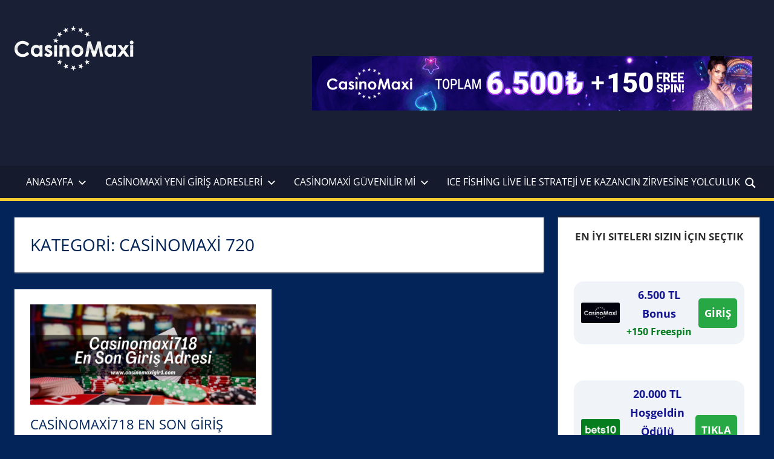

--- FILE ---
content_type: text/html; charset=UTF-8
request_url: https://www.casinomaxigir1.com/category/casinomaxi-720/
body_size: 15312
content:
<!DOCTYPE html>
<html lang="tr" prefix="og: https://ogp.me/ns#">

<head>
<meta charset="UTF-8">
<meta name="viewport" content="width=device-width, initial-scale=1">
<link rel="profile" href="http://gmpg.org/xfn/11">
<link rel="pingback" href="https://www.casinomaxigir1.com/xmlrpc.php">


<!-- Rank Math PRO tarafından Arama Motoru Optimizasyonu - https://rankmath.com/ -->
<title>Casinomaxi 720 - CasinoMaxi Yeni Giriş Adresleri</title>
<meta name="robots" content="follow, index, max-snippet:-1, max-video-preview:-1, max-image-preview:large"/>
<link rel="canonical" href="https://www.casinomaxigir1.com/category/casinomaxi-720/" />
<meta property="og:locale" content="tr_TR" />
<meta property="og:type" content="article" />
<meta property="og:title" content="Casinomaxi 720 - CasinoMaxi Yeni Giriş Adresleri" />
<meta property="og:url" content="https://www.casinomaxigir1.com/category/casinomaxi-720/" />
<meta property="og:site_name" content="CasinoMaxi Yeni Giriş Adresleri" />
<meta name="twitter:card" content="summary_large_image" />
<meta name="twitter:title" content="Casinomaxi 720 - CasinoMaxi Yeni Giriş Adresleri" />
<meta name="twitter:label1" content="Yazılar" />
<meta name="twitter:data1" content="1" />
<script type="application/ld+json" class="rank-math-schema-pro">{"@context":"https://schema.org","@graph":[{"@type":"Person","@id":"https://www.casinomaxigir1.com/#person","name":"admin","image":{"@type":"ImageObject","@id":"https://www.casinomaxigir1.com/#logo","url":"https://casinomaxigir1.com/wp-content/uploads/2019/03/cmaxiii.png","contentUrl":"https://casinomaxigir1.com/wp-content/uploads/2019/03/cmaxiii.png","caption":"CasinoMaxi Yeni Giri\u015f Adresleri","inLanguage":"tr","width":"197","height":"74"}},{"@type":"WebSite","@id":"https://www.casinomaxigir1.com/#website","url":"https://www.casinomaxigir1.com","name":"CasinoMaxi Yeni Giri\u015f Adresleri","publisher":{"@id":"https://www.casinomaxigir1.com/#person"},"inLanguage":"tr"},{"@type":"CollectionPage","@id":"https://www.casinomaxigir1.com/category/casinomaxi-720/#webpage","url":"https://www.casinomaxigir1.com/category/casinomaxi-720/","name":"Casinomaxi 720 - CasinoMaxi Yeni Giri\u015f Adresleri","isPartOf":{"@id":"https://www.casinomaxigir1.com/#website"},"inLanguage":"tr"}]}</script>
<!-- /Rank Math WordPress SEO eklentisi -->

<link rel="amphtml" href="https://www.casinomaxigir1.com/category/casinomaxi-720/amp/" /><meta name="generator" content="AMP for WP 1.1.11"/><link rel="alternate" type="application/rss+xml" title="CasinoMaxi Yeni Giriş Adresleri &raquo; akışı" href="https://www.casinomaxigir1.com/feed/" />
<link rel="alternate" type="application/rss+xml" title="CasinoMaxi Yeni Giriş Adresleri &raquo; Casinomaxi 720 kategori akışı" href="https://www.casinomaxigir1.com/category/casinomaxi-720/feed/" />
<style id='wp-img-auto-sizes-contain-inline-css' type='text/css'>
img:is([sizes=auto i],[sizes^="auto," i]){contain-intrinsic-size:3000px 1500px}
/*# sourceURL=wp-img-auto-sizes-contain-inline-css */
</style>
<link rel='stylesheet' id='tortuga-theme-fonts-css' href='https://www.casinomaxigir1.com/wp-content/fonts/964018575022164d153ec3767f6d5691.css?ver=20201110' type='text/css' media='all' />
<style id='wp-emoji-styles-inline-css' type='text/css'>

	img.wp-smiley, img.emoji {
		display: inline !important;
		border: none !important;
		box-shadow: none !important;
		height: 1em !important;
		width: 1em !important;
		margin: 0 0.07em !important;
		vertical-align: -0.1em !important;
		background: none !important;
		padding: 0 !important;
	}
/*# sourceURL=wp-emoji-styles-inline-css */
</style>
<style id='wp-block-library-inline-css' type='text/css'>
:root{--wp-block-synced-color:#7a00df;--wp-block-synced-color--rgb:122,0,223;--wp-bound-block-color:var(--wp-block-synced-color);--wp-editor-canvas-background:#ddd;--wp-admin-theme-color:#007cba;--wp-admin-theme-color--rgb:0,124,186;--wp-admin-theme-color-darker-10:#006ba1;--wp-admin-theme-color-darker-10--rgb:0,107,160.5;--wp-admin-theme-color-darker-20:#005a87;--wp-admin-theme-color-darker-20--rgb:0,90,135;--wp-admin-border-width-focus:2px}@media (min-resolution:192dpi){:root{--wp-admin-border-width-focus:1.5px}}.wp-element-button{cursor:pointer}:root .has-very-light-gray-background-color{background-color:#eee}:root .has-very-dark-gray-background-color{background-color:#313131}:root .has-very-light-gray-color{color:#eee}:root .has-very-dark-gray-color{color:#313131}:root .has-vivid-green-cyan-to-vivid-cyan-blue-gradient-background{background:linear-gradient(135deg,#00d084,#0693e3)}:root .has-purple-crush-gradient-background{background:linear-gradient(135deg,#34e2e4,#4721fb 50%,#ab1dfe)}:root .has-hazy-dawn-gradient-background{background:linear-gradient(135deg,#faaca8,#dad0ec)}:root .has-subdued-olive-gradient-background{background:linear-gradient(135deg,#fafae1,#67a671)}:root .has-atomic-cream-gradient-background{background:linear-gradient(135deg,#fdd79a,#004a59)}:root .has-nightshade-gradient-background{background:linear-gradient(135deg,#330968,#31cdcf)}:root .has-midnight-gradient-background{background:linear-gradient(135deg,#020381,#2874fc)}:root{--wp--preset--font-size--normal:16px;--wp--preset--font-size--huge:42px}.has-regular-font-size{font-size:1em}.has-larger-font-size{font-size:2.625em}.has-normal-font-size{font-size:var(--wp--preset--font-size--normal)}.has-huge-font-size{font-size:var(--wp--preset--font-size--huge)}.has-text-align-center{text-align:center}.has-text-align-left{text-align:left}.has-text-align-right{text-align:right}.has-fit-text{white-space:nowrap!important}#end-resizable-editor-section{display:none}.aligncenter{clear:both}.items-justified-left{justify-content:flex-start}.items-justified-center{justify-content:center}.items-justified-right{justify-content:flex-end}.items-justified-space-between{justify-content:space-between}.screen-reader-text{border:0;clip-path:inset(50%);height:1px;margin:-1px;overflow:hidden;padding:0;position:absolute;width:1px;word-wrap:normal!important}.screen-reader-text:focus{background-color:#ddd;clip-path:none;color:#444;display:block;font-size:1em;height:auto;left:5px;line-height:normal;padding:15px 23px 14px;text-decoration:none;top:5px;width:auto;z-index:100000}html :where(.has-border-color){border-style:solid}html :where([style*=border-top-color]){border-top-style:solid}html :where([style*=border-right-color]){border-right-style:solid}html :where([style*=border-bottom-color]){border-bottom-style:solid}html :where([style*=border-left-color]){border-left-style:solid}html :where([style*=border-width]){border-style:solid}html :where([style*=border-top-width]){border-top-style:solid}html :where([style*=border-right-width]){border-right-style:solid}html :where([style*=border-bottom-width]){border-bottom-style:solid}html :where([style*=border-left-width]){border-left-style:solid}html :where(img[class*=wp-image-]){height:auto;max-width:100%}:where(figure){margin:0 0 1em}html :where(.is-position-sticky){--wp-admin--admin-bar--position-offset:var(--wp-admin--admin-bar--height,0px)}@media screen and (max-width:600px){html :where(.is-position-sticky){--wp-admin--admin-bar--position-offset:0px}}

/*# sourceURL=wp-block-library-inline-css */
</style><style id='wp-block-heading-inline-css' type='text/css'>
h1:where(.wp-block-heading).has-background,h2:where(.wp-block-heading).has-background,h3:where(.wp-block-heading).has-background,h4:where(.wp-block-heading).has-background,h5:where(.wp-block-heading).has-background,h6:where(.wp-block-heading).has-background{padding:1.25em 2.375em}h1.has-text-align-left[style*=writing-mode]:where([style*=vertical-lr]),h1.has-text-align-right[style*=writing-mode]:where([style*=vertical-rl]),h2.has-text-align-left[style*=writing-mode]:where([style*=vertical-lr]),h2.has-text-align-right[style*=writing-mode]:where([style*=vertical-rl]),h3.has-text-align-left[style*=writing-mode]:where([style*=vertical-lr]),h3.has-text-align-right[style*=writing-mode]:where([style*=vertical-rl]),h4.has-text-align-left[style*=writing-mode]:where([style*=vertical-lr]),h4.has-text-align-right[style*=writing-mode]:where([style*=vertical-rl]),h5.has-text-align-left[style*=writing-mode]:where([style*=vertical-lr]),h5.has-text-align-right[style*=writing-mode]:where([style*=vertical-rl]),h6.has-text-align-left[style*=writing-mode]:where([style*=vertical-lr]),h6.has-text-align-right[style*=writing-mode]:where([style*=vertical-rl]){rotate:180deg}
/*# sourceURL=https://www.casinomaxigir1.com/wp-includes/blocks/heading/style.min.css */
</style>
<style id='wp-block-paragraph-inline-css' type='text/css'>
.is-small-text{font-size:.875em}.is-regular-text{font-size:1em}.is-large-text{font-size:2.25em}.is-larger-text{font-size:3em}.has-drop-cap:not(:focus):first-letter{float:left;font-size:8.4em;font-style:normal;font-weight:100;line-height:.68;margin:.05em .1em 0 0;text-transform:uppercase}body.rtl .has-drop-cap:not(:focus):first-letter{float:none;margin-left:.1em}p.has-drop-cap.has-background{overflow:hidden}:root :where(p.has-background){padding:1.25em 2.375em}:where(p.has-text-color:not(.has-link-color)) a{color:inherit}p.has-text-align-left[style*="writing-mode:vertical-lr"],p.has-text-align-right[style*="writing-mode:vertical-rl"]{rotate:180deg}
/*# sourceURL=https://www.casinomaxigir1.com/wp-includes/blocks/paragraph/style.min.css */
</style>
<style id='global-styles-inline-css' type='text/css'>
:root{--wp--preset--aspect-ratio--square: 1;--wp--preset--aspect-ratio--4-3: 4/3;--wp--preset--aspect-ratio--3-4: 3/4;--wp--preset--aspect-ratio--3-2: 3/2;--wp--preset--aspect-ratio--2-3: 2/3;--wp--preset--aspect-ratio--16-9: 16/9;--wp--preset--aspect-ratio--9-16: 9/16;--wp--preset--color--black: #000000;--wp--preset--color--cyan-bluish-gray: #abb8c3;--wp--preset--color--white: #ffffff;--wp--preset--color--pale-pink: #f78da7;--wp--preset--color--vivid-red: #cf2e2e;--wp--preset--color--luminous-vivid-orange: #ff6900;--wp--preset--color--luminous-vivid-amber: #fcb900;--wp--preset--color--light-green-cyan: #7bdcb5;--wp--preset--color--vivid-green-cyan: #00d084;--wp--preset--color--pale-cyan-blue: #8ed1fc;--wp--preset--color--vivid-cyan-blue: #0693e3;--wp--preset--color--vivid-purple: #9b51e0;--wp--preset--color--primary: #dd5533;--wp--preset--color--secondary: #c43c1a;--wp--preset--color--tertiary: #aa2200;--wp--preset--color--accent: #3355dd;--wp--preset--color--highlight: #2bc41a;--wp--preset--color--light-gray: #f0f0f0;--wp--preset--color--gray: #999999;--wp--preset--color--dark-gray: #303030;--wp--preset--gradient--vivid-cyan-blue-to-vivid-purple: linear-gradient(135deg,rgb(6,147,227) 0%,rgb(155,81,224) 100%);--wp--preset--gradient--light-green-cyan-to-vivid-green-cyan: linear-gradient(135deg,rgb(122,220,180) 0%,rgb(0,208,130) 100%);--wp--preset--gradient--luminous-vivid-amber-to-luminous-vivid-orange: linear-gradient(135deg,rgb(252,185,0) 0%,rgb(255,105,0) 100%);--wp--preset--gradient--luminous-vivid-orange-to-vivid-red: linear-gradient(135deg,rgb(255,105,0) 0%,rgb(207,46,46) 100%);--wp--preset--gradient--very-light-gray-to-cyan-bluish-gray: linear-gradient(135deg,rgb(238,238,238) 0%,rgb(169,184,195) 100%);--wp--preset--gradient--cool-to-warm-spectrum: linear-gradient(135deg,rgb(74,234,220) 0%,rgb(151,120,209) 20%,rgb(207,42,186) 40%,rgb(238,44,130) 60%,rgb(251,105,98) 80%,rgb(254,248,76) 100%);--wp--preset--gradient--blush-light-purple: linear-gradient(135deg,rgb(255,206,236) 0%,rgb(152,150,240) 100%);--wp--preset--gradient--blush-bordeaux: linear-gradient(135deg,rgb(254,205,165) 0%,rgb(254,45,45) 50%,rgb(107,0,62) 100%);--wp--preset--gradient--luminous-dusk: linear-gradient(135deg,rgb(255,203,112) 0%,rgb(199,81,192) 50%,rgb(65,88,208) 100%);--wp--preset--gradient--pale-ocean: linear-gradient(135deg,rgb(255,245,203) 0%,rgb(182,227,212) 50%,rgb(51,167,181) 100%);--wp--preset--gradient--electric-grass: linear-gradient(135deg,rgb(202,248,128) 0%,rgb(113,206,126) 100%);--wp--preset--gradient--midnight: linear-gradient(135deg,rgb(2,3,129) 0%,rgb(40,116,252) 100%);--wp--preset--font-size--small: 13px;--wp--preset--font-size--medium: 20px;--wp--preset--font-size--large: 36px;--wp--preset--font-size--x-large: 42px;--wp--preset--spacing--20: 0.44rem;--wp--preset--spacing--30: 0.67rem;--wp--preset--spacing--40: 1rem;--wp--preset--spacing--50: 1.5rem;--wp--preset--spacing--60: 2.25rem;--wp--preset--spacing--70: 3.38rem;--wp--preset--spacing--80: 5.06rem;--wp--preset--shadow--natural: 6px 6px 9px rgba(0, 0, 0, 0.2);--wp--preset--shadow--deep: 12px 12px 50px rgba(0, 0, 0, 0.4);--wp--preset--shadow--sharp: 6px 6px 0px rgba(0, 0, 0, 0.2);--wp--preset--shadow--outlined: 6px 6px 0px -3px rgb(255, 255, 255), 6px 6px rgb(0, 0, 0);--wp--preset--shadow--crisp: 6px 6px 0px rgb(0, 0, 0);}:where(.is-layout-flex){gap: 0.5em;}:where(.is-layout-grid){gap: 0.5em;}body .is-layout-flex{display: flex;}.is-layout-flex{flex-wrap: wrap;align-items: center;}.is-layout-flex > :is(*, div){margin: 0;}body .is-layout-grid{display: grid;}.is-layout-grid > :is(*, div){margin: 0;}:where(.wp-block-columns.is-layout-flex){gap: 2em;}:where(.wp-block-columns.is-layout-grid){gap: 2em;}:where(.wp-block-post-template.is-layout-flex){gap: 1.25em;}:where(.wp-block-post-template.is-layout-grid){gap: 1.25em;}.has-black-color{color: var(--wp--preset--color--black) !important;}.has-cyan-bluish-gray-color{color: var(--wp--preset--color--cyan-bluish-gray) !important;}.has-white-color{color: var(--wp--preset--color--white) !important;}.has-pale-pink-color{color: var(--wp--preset--color--pale-pink) !important;}.has-vivid-red-color{color: var(--wp--preset--color--vivid-red) !important;}.has-luminous-vivid-orange-color{color: var(--wp--preset--color--luminous-vivid-orange) !important;}.has-luminous-vivid-amber-color{color: var(--wp--preset--color--luminous-vivid-amber) !important;}.has-light-green-cyan-color{color: var(--wp--preset--color--light-green-cyan) !important;}.has-vivid-green-cyan-color{color: var(--wp--preset--color--vivid-green-cyan) !important;}.has-pale-cyan-blue-color{color: var(--wp--preset--color--pale-cyan-blue) !important;}.has-vivid-cyan-blue-color{color: var(--wp--preset--color--vivid-cyan-blue) !important;}.has-vivid-purple-color{color: var(--wp--preset--color--vivid-purple) !important;}.has-black-background-color{background-color: var(--wp--preset--color--black) !important;}.has-cyan-bluish-gray-background-color{background-color: var(--wp--preset--color--cyan-bluish-gray) !important;}.has-white-background-color{background-color: var(--wp--preset--color--white) !important;}.has-pale-pink-background-color{background-color: var(--wp--preset--color--pale-pink) !important;}.has-vivid-red-background-color{background-color: var(--wp--preset--color--vivid-red) !important;}.has-luminous-vivid-orange-background-color{background-color: var(--wp--preset--color--luminous-vivid-orange) !important;}.has-luminous-vivid-amber-background-color{background-color: var(--wp--preset--color--luminous-vivid-amber) !important;}.has-light-green-cyan-background-color{background-color: var(--wp--preset--color--light-green-cyan) !important;}.has-vivid-green-cyan-background-color{background-color: var(--wp--preset--color--vivid-green-cyan) !important;}.has-pale-cyan-blue-background-color{background-color: var(--wp--preset--color--pale-cyan-blue) !important;}.has-vivid-cyan-blue-background-color{background-color: var(--wp--preset--color--vivid-cyan-blue) !important;}.has-vivid-purple-background-color{background-color: var(--wp--preset--color--vivid-purple) !important;}.has-black-border-color{border-color: var(--wp--preset--color--black) !important;}.has-cyan-bluish-gray-border-color{border-color: var(--wp--preset--color--cyan-bluish-gray) !important;}.has-white-border-color{border-color: var(--wp--preset--color--white) !important;}.has-pale-pink-border-color{border-color: var(--wp--preset--color--pale-pink) !important;}.has-vivid-red-border-color{border-color: var(--wp--preset--color--vivid-red) !important;}.has-luminous-vivid-orange-border-color{border-color: var(--wp--preset--color--luminous-vivid-orange) !important;}.has-luminous-vivid-amber-border-color{border-color: var(--wp--preset--color--luminous-vivid-amber) !important;}.has-light-green-cyan-border-color{border-color: var(--wp--preset--color--light-green-cyan) !important;}.has-vivid-green-cyan-border-color{border-color: var(--wp--preset--color--vivid-green-cyan) !important;}.has-pale-cyan-blue-border-color{border-color: var(--wp--preset--color--pale-cyan-blue) !important;}.has-vivid-cyan-blue-border-color{border-color: var(--wp--preset--color--vivid-cyan-blue) !important;}.has-vivid-purple-border-color{border-color: var(--wp--preset--color--vivid-purple) !important;}.has-vivid-cyan-blue-to-vivid-purple-gradient-background{background: var(--wp--preset--gradient--vivid-cyan-blue-to-vivid-purple) !important;}.has-light-green-cyan-to-vivid-green-cyan-gradient-background{background: var(--wp--preset--gradient--light-green-cyan-to-vivid-green-cyan) !important;}.has-luminous-vivid-amber-to-luminous-vivid-orange-gradient-background{background: var(--wp--preset--gradient--luminous-vivid-amber-to-luminous-vivid-orange) !important;}.has-luminous-vivid-orange-to-vivid-red-gradient-background{background: var(--wp--preset--gradient--luminous-vivid-orange-to-vivid-red) !important;}.has-very-light-gray-to-cyan-bluish-gray-gradient-background{background: var(--wp--preset--gradient--very-light-gray-to-cyan-bluish-gray) !important;}.has-cool-to-warm-spectrum-gradient-background{background: var(--wp--preset--gradient--cool-to-warm-spectrum) !important;}.has-blush-light-purple-gradient-background{background: var(--wp--preset--gradient--blush-light-purple) !important;}.has-blush-bordeaux-gradient-background{background: var(--wp--preset--gradient--blush-bordeaux) !important;}.has-luminous-dusk-gradient-background{background: var(--wp--preset--gradient--luminous-dusk) !important;}.has-pale-ocean-gradient-background{background: var(--wp--preset--gradient--pale-ocean) !important;}.has-electric-grass-gradient-background{background: var(--wp--preset--gradient--electric-grass) !important;}.has-midnight-gradient-background{background: var(--wp--preset--gradient--midnight) !important;}.has-small-font-size{font-size: var(--wp--preset--font-size--small) !important;}.has-medium-font-size{font-size: var(--wp--preset--font-size--medium) !important;}.has-large-font-size{font-size: var(--wp--preset--font-size--large) !important;}.has-x-large-font-size{font-size: var(--wp--preset--font-size--x-large) !important;}
/*# sourceURL=global-styles-inline-css */
</style>

<style id='classic-theme-styles-inline-css' type='text/css'>
/*! This file is auto-generated */
.wp-block-button__link{color:#fff;background-color:#32373c;border-radius:9999px;box-shadow:none;text-decoration:none;padding:calc(.667em + 2px) calc(1.333em + 2px);font-size:1.125em}.wp-block-file__button{background:#32373c;color:#fff;text-decoration:none}
/*# sourceURL=/wp-includes/css/classic-themes.min.css */
</style>
<link rel='stylesheet' id='multiliga-style-css' href='https://www.casinomaxigir1.com/wp-content/plugins/Multileague-v4/assets/style.css?ver=5.0.0' type='text/css' media='all' />
<link rel='stylesheet' id='amp-table-posts-fetcher-css-css' href='https://www.casinomaxigir1.com/wp-content/plugins/amp-table-fetch-posts/css/amp-table-posts-fetcher.css?ver=6.9' type='text/css' media='all' />
<link rel='stylesheet' id='tortuga-stylesheet-css' href='https://www.casinomaxigir1.com/wp-content/themes/tortuga/style.css?ver=2.4.0' type='text/css' media='all' />
<style id='tortuga-stylesheet-inline-css' type='text/css'>
.site-title, .site-description, .type-post .entry-footer .entry-author { position: absolute; clip: rect(1px, 1px, 1px, 1px); width: 1px; height: 1px; overflow: hidden; }
/*# sourceURL=tortuga-stylesheet-inline-css */
</style>
<link rel='stylesheet' id='tortuga-safari-flexbox-fixes-css' href='https://www.casinomaxigir1.com/wp-content/themes/tortuga/assets/css/safari-flexbox-fixes.css?ver=20200420' type='text/css' media='all' />
<link rel='stylesheet' id='tortuga-pro-css' href='https://www.casinomaxigir1.com/wp-content/plugins/tortuga-pro/assets/css/tortuga-pro.css?ver=2.2.6' type='text/css' media='all' />
<style id='tortuga-pro-inline-css' type='text/css'>
:root {--header-bar-background-color: #191f34;--header-background-color: #191f34;--navi-hover-color: #f7cc30;--navi-hover-text-color: #151515;--link-color: #022458;--title-color: #022458;--page-border-color: #022458;--widget-title-color: #191f34;--widget-border-color: #191f34;--footer-widgets-background-color: #191f34;--footer-background-color: #191f34;}:root {--title-font: "Open Sans", Arial, Helvetica, sans-serif; --navi-font: "Open Sans", Arial, Helvetica, sans-serif; --widget-title-font: "Open Sans", Arial, Helvetica, sans-serif; }
/*# sourceURL=tortuga-pro-inline-css */
</style>
<script type="text/javascript" src="https://www.casinomaxigir1.com/wp-includes/js/jquery/jquery.min.js?ver=3.7.1" id="jquery-core-js"></script>
<script type="text/javascript" src="https://www.casinomaxigir1.com/wp-includes/js/jquery/jquery-migrate.min.js?ver=3.4.1" id="jquery-migrate-js"></script>
<script type="text/javascript" src="https://www.casinomaxigir1.com/wp-content/themes/tortuga/assets/js/svgxuse.min.js?ver=1.2.6" id="svgxuse-js"></script>
<script type="text/javascript" src="https://www.casinomaxigir1.com/wp-content/themes/tortuga/assets/js/jquery.flexslider-min.js?ver=2.6.0" id="jquery-flexslider-js"></script>
<script type="text/javascript" id="tortuga-slider-js-extra">
/* <![CDATA[ */
var tortuga_slider_params = {"animation":"slide","speed":"7000"};
//# sourceURL=tortuga-slider-js-extra
/* ]]> */
</script>
<script type="text/javascript" src="https://www.casinomaxigir1.com/wp-content/themes/tortuga/assets/js/slider.js?ver=20170421" id="tortuga-slider-js"></script>
<link rel="https://api.w.org/" href="https://www.casinomaxigir1.com/wp-json/" /><link rel="alternate" title="JSON" type="application/json" href="https://www.casinomaxigir1.com/wp-json/wp/v2/categories/174" /><link rel="EditURI" type="application/rsd+xml" title="RSD" href="https://www.casinomaxigir1.com/xmlrpc.php?rsd" />
<meta name="generator" content="WordPress 6.9" />
<style>
            /* Desktop Styles */
            .amp-table-post-content .amp-table-post-heading {
                font-size: 18px;
            }
            .amp-table-post-content .amp-table-post-subheading {
                font-size: 16px;
            }
            .amp-table-post-content .amp-table-post-button {
                font-size: 14px;
            }

            /* Mobile Styles */
            @media only screen and (max-width: 768px) {
                .amp-table-post-content .amp-table-post-heading {
                    font-size: 14px;
                }
                .amp-table-post-content .amp-table-post-subheading {
                    font-size: 12px;
                }
                .amp-table-post-content .amp-table-post-button {
                    font-size: 12px;
                }
            }
        </style>
		<!-- GA Google Analytics @ https://m0n.co/ga -->
		<script async src="https://www.googletagmanager.com/gtag/js?id=G-G62S9M1JCE"></script>
		<script>
			window.dataLayer = window.dataLayer || [];
			function gtag(){dataLayer.push(arguments);}
			gtag('js', new Date());
			gtag('config', 'G-G62S9M1JCE');
		</script>

	<style type="text/css" id="custom-background-css">
body.custom-background { background-color: #022458; }
</style>
	<link rel="icon" href="https://www.casinomaxigir1.com/wp-content/uploads/2019/03/cropped-casinomaxiyeni-logo-32x32.png" sizes="32x32" />
<link rel="icon" href="https://www.casinomaxigir1.com/wp-content/uploads/2019/03/cropped-casinomaxiyeni-logo-192x192.png" sizes="192x192" />
<link rel="apple-touch-icon" href="https://www.casinomaxigir1.com/wp-content/uploads/2019/03/cropped-casinomaxiyeni-logo-180x180.png" />
<meta name="msapplication-TileImage" content="https://www.casinomaxigir1.com/wp-content/uploads/2019/03/cropped-casinomaxiyeni-logo-270x270.png" />
<link rel='stylesheet' id='mediaelement-css' href='https://www.casinomaxigir1.com/wp-includes/js/mediaelement/mediaelementplayer-legacy.min.css?ver=4.2.17' type='text/css' media='all' />
<link rel='stylesheet' id='wp-mediaelement-css' href='https://www.casinomaxigir1.com/wp-includes/js/mediaelement/wp-mediaelement.min.css?ver=6.9' type='text/css' media='all' />
</head>

<body class="archive category category-casinomaxi-720 category-174 custom-background wp-custom-logo wp-embed-responsive wp-theme-tortuga post-layout-two-columns post-layout-columns">

	
	<div id="page" class="hfeed site">

		<a class="skip-link screen-reader-text" href="#content">Skip to content</a>

		
		
		<header id="masthead" class="site-header clearfix" role="banner">

			<div class="header-main container clearfix">

				<div id="logo" class="site-branding clearfix">

					<a href="https://www.casinomaxigir1.com/" class="custom-logo-link" rel="home"><img width="197" height="74" src="https://www.casinomaxigir1.com/wp-content/uploads/2019/03/cmaxiii.png" class="custom-logo" alt="CasinoMaxi Yeni Giriş Adresleri" decoding="async" /></a>					
			<p class="site-title"><a href="https://www.casinomaxigir1.com/" rel="home">CasinoMaxi Yeni Giriş Adresleri</a></p>

								
			<p class="site-description">Maksimum Kazanç için Casinomaxi Giriş Yap Casinomaxi Üye Ol ve Anında Kazanmaya Başla Maksimum Kazancın Adresi</p>

			
				</div><!-- .site-branding -->

				<div class="header-widgets clearfix">

					<aside id="block-3" class="header-widget widget_block"><div class="amp-table-posts modern">            <div class="amp-table-post amp_banner">
                <div class="amp-table-post-banner">
                                                <a href="https://cdnr3.cldfrcmacdn321.com/_Pc7Pm9Oe4Koe0iNTWsYQIGNd7ZgqdRLk/468/" target="_blank">
                         
                                <img decoding="async" src="/src-path/2025/09/casinomaxi-banner.gif" alt="Casino Maxi"> 
                            </a>                </div>
            </div>
        </div></aside>
				</div><!-- .header-widgets -->

			</div><!-- .header-main -->

			

	<div id="main-navigation-wrap" class="primary-navigation-wrap">

		<div class="primary-navigation-container container">

			
			<div class="header-search">

				<button class="header-search-icon" aria-label="Open search form" aria-expanded="false" aria-controls="header-search-dropdown" >
					<svg class="icon icon-search" aria-hidden="true" role="img"> <use xlink:href="https://www.casinomaxigir1.com/wp-content/themes/tortuga/assets/icons/genericons-neue.svg#search"></use> </svg>				</button>

				<div id="header-search-dropdown" class="header-search-form" >
					
<form role="search" method="get" class="search-form" action="https://www.casinomaxigir1.com/">
	<label>
		<span class="screen-reader-text">Search for:</span>
		<input type="search" class="search-field"
			placeholder="Search &hellip;"
			value="" name="s"
			title="Search for:" />
	</label>
	<button type="submit" class="search-submit">
		<svg class="icon icon-search" aria-hidden="true" role="img"> <use xlink:href="https://www.casinomaxigir1.com/wp-content/themes/tortuga/assets/icons/genericons-neue.svg#search"></use> </svg>		<span class="screen-reader-text">Search</span>
	</button>
</form>
				</div>

			</div>

			
			<button class="primary-menu-toggle menu-toggle" aria-controls="primary-menu" aria-expanded="false" >
				<svg class="icon icon-menu" aria-hidden="true" role="img"> <use xlink:href="https://www.casinomaxigir1.com/wp-content/themes/tortuga/assets/icons/genericons-neue.svg#menu"></use> </svg><svg class="icon icon-close" aria-hidden="true" role="img"> <use xlink:href="https://www.casinomaxigir1.com/wp-content/themes/tortuga/assets/icons/genericons-neue.svg#close"></use> </svg>				<span class="menu-toggle-text">Menu</span>
			</button>

			<div class="primary-navigation">

				<nav id="site-navigation" class="main-navigation" role="navigation"  aria-label="Primary Menu">

					<ul id="primary-menu" class="menu"><li id="menu-item-57" class="menu-item menu-item-type-custom menu-item-object-custom menu-item-has-children menu-item-57"><a href="https://casinomaxigir1.com/">Anasayfa<svg class="icon icon-expand" aria-hidden="true" role="img"> <use xlink:href="https://www.casinomaxigir1.com/wp-content/themes/tortuga/assets/icons/genericons-neue.svg#expand"></use> </svg></a>
<ul class="sub-menu">
	<li id="menu-item-59" class="menu-item menu-item-type-post_type menu-item-object-post menu-item-59"><a href="https://www.casinomaxigir1.com/casino-maxi-bonus-firsatlari/">CasinoMaxi Bonus</a></li>
	<li id="menu-item-286" class="menu-item menu-item-type-post_type menu-item-object-post menu-item-286"><a href="https://www.casinomaxigir1.com/casinomaxi-bahis-lobisi-acildi/">Casinomaxi Bahis Lobisi Açıldı</a></li>
	<li id="menu-item-379" class="menu-item menu-item-type-post_type menu-item-object-post menu-item-379"><a href="https://www.casinomaxigir1.com/casinomaxi-besiktas-galatasaray-derbisi/">Casinomaxi Beşiktaş Galatasaray Derbisine Hazır</a></li>
</ul>
</li>
<li id="menu-item-118" class="menu-item menu-item-type-post_type menu-item-object-page menu-item-has-children menu-item-118"><a href="https://www.casinomaxigir1.com/casinomaxi-yeni-giris-adresleri/">Casinomaxi Yeni Giriş Adresleri<svg class="icon icon-expand" aria-hidden="true" role="img"> <use xlink:href="https://www.casinomaxigir1.com/wp-content/themes/tortuga/assets/icons/genericons-neue.svg#expand"></use> </svg></a>
<ul class="sub-menu">
	<li id="menu-item-573" class="menu-item menu-item-type-post_type menu-item-object-post menu-item-573"><a href="https://www.casinomaxigir1.com/casinomaxi988-giris-bilgileri-burada/">Casinomaxi988 Giriş Bilgileri Burada</a></li>
	<li id="menu-item-543" class="menu-item menu-item-type-post_type menu-item-object-post menu-item-543"><a href="https://www.casinomaxigir1.com/casinomaxi970-giris-ile-maksimum-kazanc/">Casinomaxi970 Giriş İle Maksimum Kazanç</a></li>
	<li id="menu-item-530" class="menu-item menu-item-type-post_type menu-item-object-post menu-item-530"><a href="https://www.casinomaxigir1.com/casinomaxi960-sorunsuz-gir-maksimum-kazan/">Casinomaxi960 Sorunsuz Gir Maksimum Kazan</a></li>
	<li id="menu-item-522" class="menu-item menu-item-type-post_type menu-item-object-post menu-item-522"><a href="https://www.casinomaxigir1.com/casinomaxi950-ile-6500tl-ve-150-freespin/">Casinomaxi950 ile 6500TL ve 150 Freespin</a></li>
	<li id="menu-item-473" class="menu-item menu-item-type-post_type menu-item-object-post menu-item-473"><a href="https://www.casinomaxigir1.com/casinomaxi871-direkt-son-giris-adresi/">Casinomaxi871 Direkt Son Giriş Adresi</a></li>
	<li id="menu-item-467" class="menu-item menu-item-type-post_type menu-item-object-post menu-item-467"><a href="https://www.casinomaxigir1.com/casinomaxi868-guvenli-ve-en-hizli-giris/">Casinomaxi868 Güvenli ve En Hızlı Giriş Adresi</a></li>
	<li id="menu-item-461" class="menu-item menu-item-type-post_type menu-item-object-post menu-item-461"><a href="https://www.casinomaxigir1.com/casinomaxi865-guncel-son-giris-adresi/">Casinomaxi865 Güncel Son Giriş Adresi</a></li>
	<li id="menu-item-446" class="menu-item menu-item-type-post_type menu-item-object-post menu-item-446"><a href="https://www.casinomaxigir1.com/casinomaxi853-en-guncel-giris-adresi-linki/">Casinomaxi853 En Güncel Giriş Adresi Linki</a></li>
	<li id="menu-item-432" class="menu-item menu-item-type-post_type menu-item-object-post menu-item-432"><a href="https://www.casinomaxigir1.com/casinomaxi850-her-hafta-500-bin-tl-odul/">Casinomaxi850 Her Hafta 500 Bin TL Ödül</a></li>
	<li id="menu-item-418" class="menu-item menu-item-type-post_type menu-item-object-post menu-item-418"><a href="https://www.casinomaxigir1.com/casinomaxi835-ile-900bin-tl-buyuk-odul/">Casinomaxi835 ile 900Bin TL Büyük Ödül</a></li>
	<li id="menu-item-414" class="menu-item menu-item-type-post_type menu-item-object-post menu-item-414"><a href="https://www.casinomaxigir1.com/casinomaxi832-dogrudan-guvenli-giris-adresi/">Casinomaxi832 Doğrudan Güvenli Giriş Adresi</a></li>
	<li id="menu-item-408" class="menu-item menu-item-type-post_type menu-item-object-post menu-item-408"><a href="https://www.casinomaxigir1.com/casinomaxi829-her-gun-fazladan-1000tl/">Casinomaxi829 Her Gün Fazladan 1000TL</a></li>
	<li id="menu-item-402" class="menu-item menu-item-type-post_type menu-item-object-post menu-item-402"><a href="https://www.casinomaxigir1.com/casinomaxi826-giris-yap-6500tl-kazan/">Casinomaxi826 Giriş Yap 6500TL Kazan</a></li>
	<li id="menu-item-395" class="menu-item menu-item-type-post_type menu-item-object-post menu-item-395"><a href="https://www.casinomaxigir1.com/casinomaxi807-derbi-firsati-1500tl-bedava/">Casinomaxi807 Derbi Fırsatı 1500TL Bedava Bahis</a></li>
	<li id="menu-item-371" class="menu-item menu-item-type-post_type menu-item-object-post menu-item-371"><a href="https://www.casinomaxigir1.com/casinomaxi790-direkt-ve-guncel-giris-adresi/">Casinomaxi790 Direkt ve Güncel Giriş Adresi</a></li>
	<li id="menu-item-358" class="menu-item menu-item-type-post_type menu-item-object-post menu-item-358"><a href="https://www.casinomaxigir1.com/casinomaxi770-casinomaxi771-giris-yap-kazan/">Casinomaxi770 – Casinomaxi771 Giriş Yap Kazan</a></li>
	<li id="menu-item-344" class="menu-item menu-item-type-post_type menu-item-object-post menu-item-344"><a href="https://www.casinomaxigir1.com/casinomaxi767-sorunsuz-giris-adres-bilgisi/">Casinomaxi767 Sorunsuz Giriş Adres Bilgisi</a></li>
	<li id="menu-item-331" class="menu-item menu-item-type-post_type menu-item-object-post menu-item-331"><a href="https://www.casinomaxigir1.com/casinomaxi734-en-guvenli-hizli-giris-adresi/">Casinomaxi734 En Güvenli Hızlı Giriş Adresi</a></li>
	<li id="menu-item-321" class="menu-item menu-item-type-post_type menu-item-object-post menu-item-321"><a href="https://www.casinomaxigir1.com/casinomaxi731-son-giris-adresi-ne-oldu/">Casinomaxi731 Son Giriş Adresi Ne Oldu</a></li>
	<li id="menu-item-315" class="menu-item menu-item-type-post_type menu-item-object-post menu-item-315"><a href="https://www.casinomaxigir1.com/casinomaxi718-en-son-giris-adresi/">Casinomaxi718 En Son Giriş Adresi</a></li>
	<li id="menu-item-295" class="menu-item menu-item-type-post_type menu-item-object-post menu-item-295"><a href="https://www.casinomaxigir1.com/casinomaxi686-bahis-lobisi-kazandiriyor/">Casinomaxi686 Bahis Lobisi Kazandırıyor</a></li>
	<li id="menu-item-266" class="menu-item menu-item-type-post_type menu-item-object-post menu-item-266"><a href="https://www.casinomaxigir1.com/casinomaxi642-giris-adresi-nasil-bulunur/">Casinomaxi642 Giriş Adresi Nasıl Bulunur</a></li>
	<li id="menu-item-242" class="menu-item menu-item-type-post_type menu-item-object-post menu-item-242"><a href="https://www.casinomaxigir1.com/casinomaxi614-guncel-guvenli-giris/">Casinomaxi614 Güncel Güvenli Giriş</a></li>
	<li id="menu-item-234" class="menu-item menu-item-type-post_type menu-item-object-post menu-item-234"><a href="https://www.casinomaxigir1.com/casinomaxi611-guncel-adres-baglantisi/">Casinomaxi611 Güncel Adres Bağlantısı   </a></li>
	<li id="menu-item-221" class="menu-item menu-item-type-post_type menu-item-object-post menu-item-221"><a href="https://www.casinomaxigir1.com/casinomaxi578-en-kolay-giris-adresi/">Casinomaxi578 En Kolay Giriş Adresi</a></li>
	<li id="menu-item-211" class="menu-item menu-item-type-post_type menu-item-object-post menu-item-211"><a href="https://www.casinomaxigir1.com/casinomaxi568-sorunsuz-direkt-giris/">Casinomaxi568 Sorunsuz Direkt Giriş  </a></li>
	<li id="menu-item-206" class="menu-item menu-item-type-post_type menu-item-object-post menu-item-206"><a href="https://www.casinomaxigir1.com/casinomaxi566-en-son-giris-adresi/">Casinomaxi566 En Son Giriş Adresi </a></li>
	<li id="menu-item-137" class="menu-item menu-item-type-post_type menu-item-object-post menu-item-137"><a href="https://www.casinomaxigir1.com/casinomaxi310-ve-casinomaxi311-giris-adresleri-yeni/">Casinomaxi310 ve Casinomaxi311 Giriş Adresleri Yeni</a></li>
	<li id="menu-item-119" class="menu-item menu-item-type-post_type menu-item-object-post menu-item-119"><a href="https://www.casinomaxigir1.com/casinomaxi127-ile-canli-casino-casinomaxiye/">casinomaxi127 ile Canlı Casino casinomaxi’ye</a></li>
	<li id="menu-item-120" class="menu-item menu-item-type-post_type menu-item-object-post menu-item-120"><a href="https://www.casinomaxigir1.com/yeni-adresler-casinomaxi117-ve-casinomaxi118de/">yeni adresler casinomaxi117 ve casinomaxi118’de</a></li>
	<li id="menu-item-58" class="menu-item menu-item-type-post_type menu-item-object-post menu-item-58"><a href="https://www.casinomaxigir1.com/casinomaxi-guncel-giris/">CasinoMaxi Giriş</a></li>
</ul>
</li>
<li id="menu-item-164" class="menu-item menu-item-type-post_type menu-item-object-post menu-item-has-children menu-item-164"><a href="https://www.casinomaxigir1.com/casinomaxi-guvenilir-mi/">Casinomaxi Güvenilir mi<svg class="icon icon-expand" aria-hidden="true" role="img"> <use xlink:href="https://www.casinomaxigir1.com/wp-content/themes/tortuga/assets/icons/genericons-neue.svg#expand"></use> </svg></a>
<ul class="sub-menu">
	<li id="menu-item-177" class="menu-item menu-item-type-post_type menu-item-object-post menu-item-177"><a href="https://www.casinomaxigir1.com/casinomaxi-sikayet-var/">Casinomaxi Şikayet Var</a></li>
</ul>
</li>
<li id="menu-item-539" class="menu-item menu-item-type-post_type menu-item-object-post menu-item-539"><a href="https://www.casinomaxigir1.com/ice-fishing-live-ile-strateji-ve-kazancin-zirvesine-yolculuk/">Ice Fishing Live ile Strateji ve Kazancın Zirvesine Yolculuk</a></li>
</ul>				</nav><!-- #site-navigation -->

			</div><!-- .primary-navigation -->

		</div>

	</div>



		</header><!-- #masthead -->

		
		
		
		<div id="content" class="site-content container clearfix">

	<section id="primary" class="content-archive content-area">
		<main id="main" class="site-main" role="main">

		
			<header class="page-header">

				<h1 class="archive-title">Kategori: <span>Casinomaxi 720</span></h1>				
			</header><!-- .page-header -->

			<div id="post-wrapper" class="post-wrapper clearfix">

				
<div class="post-column clearfix">

	<article id="post-310" class="post-310 post type-post status-publish format-standard has-post-thumbnail hentry category-casinomaxi category-casino-maxi category-casinomaxi-718 category-casinomaxi-719 category-casinomaxi-720 category-casinomaxi-bahis category-casinomaxi-giris category-casinomaxi-guvenilir-mi category-casinomaxi718 category-casinomaxi719 category-casinomaxi720 tag-casino-maxi tag-casinomaxi tag-casinomaxi-718 tag-casinomaxi-719 tag-casinomaxi-720 tag-casinomaxi-bahis tag-casinomaxi-giris tag-casinomaxi-guncel-giris tag-casinomaxi-guvenilir-mi tag-casinomaxi718 tag-casinomaxi719 tag-casinomaxi720">

		
			<a class="wp-post-image-link" href="https://www.casinomaxigir1.com/casinomaxi718-en-son-giris-adresi/" rel="bookmark">
				<img width="900" height="400" src="https://www.casinomaxigir1.com/wp-content/uploads/2023/10/Casinomaxi718-casinomaxigir1-900x400.jpg" class="attachment-post-thumbnail size-post-thumbnail wp-post-image" alt="Casinomaxi718-casinomaxigir1" decoding="async" fetchpriority="high" />			</a>

			
		<header class="entry-header">

			<h2 class="entry-title"><a href="https://www.casinomaxigir1.com/casinomaxi718-en-son-giris-adresi/" rel="bookmark">Casinomaxi718 En Son Giriş Adresi</a></h2>
			<div class="entry-meta"><span class="meta-date"><svg class="icon icon-standard" aria-hidden="true" role="img"> <use xlink:href="https://www.casinomaxigir1.com/wp-content/themes/tortuga/assets/icons/genericons-neue.svg#standard"></use> </svg><a href="https://www.casinomaxigir1.com/casinomaxi718-en-son-giris-adresi/" title="14:28" rel="bookmark"><time class="entry-date published updated" datetime="2023-10-02T14:28:38+03:00">2 Ekim 2023</time></a></span><span class="meta-author"> <svg class="icon icon-user" aria-hidden="true" role="img"> <use xlink:href="https://www.casinomaxigir1.com/wp-content/themes/tortuga/assets/icons/genericons-neue.svg#user"></use> </svg><span class="author vcard"><a class="url fn n" href="https://www.casinomaxigir1.com/author/admin/" title="View all posts by admin" rel="author">admin</a></span></span><span class="meta-category"> <svg class="icon icon-category" aria-hidden="true" role="img"> <use xlink:href="https://www.casinomaxigir1.com/wp-content/themes/tortuga/assets/icons/genericons-neue.svg#category"></use> </svg><a href="https://www.casinomaxigir1.com/category/casinomaxi/" rel="category tag">Casinomaxi</a>, <a href="https://www.casinomaxigir1.com/category/casino-maxi/" rel="category tag">Casino Maxi</a>, <a href="https://www.casinomaxigir1.com/category/casinomaxi-718/" rel="category tag">Casinomaxi 718</a>, <a href="https://www.casinomaxigir1.com/category/casinomaxi-719/" rel="category tag">Casinomaxi 719</a>, <a href="https://www.casinomaxigir1.com/category/casinomaxi-720/" rel="category tag">Casinomaxi 720</a>, <a href="https://www.casinomaxigir1.com/category/casinomaxi-bahis/" rel="category tag">Casinomaxi Bahis</a>, <a href="https://www.casinomaxigir1.com/category/casinomaxi-giris/" rel="category tag">Casinomaxi giriş</a>, <a href="https://www.casinomaxigir1.com/category/casinomaxi-guvenilir-mi/" rel="category tag">Casinomaxi Güvenilir mi</a>, <a href="https://www.casinomaxigir1.com/category/casinomaxi718/" rel="category tag">Casinomaxi718</a>, <a href="https://www.casinomaxigir1.com/category/casinomaxi719/" rel="category tag">Casinomaxi719</a>, <a href="https://www.casinomaxigir1.com/category/casinomaxi720/" rel="category tag">Casinomaxi720</a></span></div>
		</header><!-- .entry-header -->

		<div class="entry-content entry-excerpt clearfix">

			<p>Casinomaxi718 en son giriş adresi güncel şekilde karşımızda ve tabii ki bahis severleri bekliyor. Misafirlerini her daim en iyi şekilde ağırlayan ve kusursuz görüntüsü ile de farklılıklar yaratan Casino maxi, casino</p>

		</div><!-- .entry-content -->

		<div class="read-more">
			<a href="https://www.casinomaxigir1.com/casinomaxi718-en-son-giris-adresi/" class="more-link">Okumaya Devam Et</a>

			</div>

	</article>

</div>

			</div>

			
		
		</main><!-- #main -->
	</section><!-- #primary -->

	
	<section id="secondary" class="sidebar widget-area clearfix" role="complementary">

		<div class="widget-wrap"><aside id="block-4" class="widget widget_block clearfix"><center><strong>EN İYI SITELERI SIZIN İÇIN SEÇTIK</strong></center>
<div class="amp-table-posts modern featured">            <div class="amp-table-post amp_featured_post" style="background-color: #f0f3f7;">
                <div class="amp-table-post-logo">
                                                <a href="https://cdnr3.cldfrcmacdn321.com/_Pc7Pm9Oe4Koe0iNTWsYQIGNd7ZgqdRLk/468/" target="_blank">
                         
                                <img decoding="async" src="/src-path/2025/06/casinomaxil.webp" alt="Casinomaxi"> 
                            </a>                </div>
                
                                
                <div class="amp-table-post-content">
                    <span class="amp-table-post-heading" style="color: #141691; font-weight: 600">6.500 TL Bonus</span>
                    <span class="amp-table-post-subheading" style="color: #057e20; font-weight: 600">+150 Freespin</span>              
                </div>
                                    <div class="amp-table-post-button">
                        <a href="https://cdnr3.cldfrcmacdn321.com/_Pc7Pm9Oe4Koe0iNTWsYQIGNd7ZgqdRLk/468/" class="button" target="_blank" style="background-color: #28a745; color: #fff; font-weight: 600">
                            GİRİŞ                        </a>
                    </div>
                            </div>
        </div>
<div class="amp-table-posts modern">            <div class="amp-table-post amp_table_post" style="background-color: #f0f3f7;">
                <div class="amp-table-post-logo">
                                                <a href="https://zaplynest.com/_Pc7Pm9Oe4Kohm75kwject2Nd7ZgqdRLk/468/" target="_blank">
                         
                                <img decoding="async" src="/src-path/2025/06/bets10l.webp" alt="Bets10"> 
                            </a>                </div>
                
                                
                <div class="amp-table-post-content">
                    <span class="amp-table-post-heading" style="color: #141691; font-weight: 600">20.000 TL Hoşgeldin Ödülü</span>
                    <span class="amp-table-post-subheading" style="color: #057e20; font-weight: 600">&#37;300 Kripto Bonusu</span>              
                </div>
                                    <div class="amp-table-post-button">
                        <a href="https://zaplynest.com/_Pc7Pm9Oe4Kohm75kwject2Nd7ZgqdRLk/468/" class="button" target="_blank" style="background-color: #28a745; color: #fff; font-weight: 600">
                            TIKLA                        </a>
                    </div>
                            </div>
                    <div class="amp-table-post amp_table_post" style="background-color: #f0f3f7;">
                <div class="amp-table-post-logo">
                                                <a href="https://cdnt11.amzbccdn1121.com/_92Il54QTmO91HsGEvmrXDGNd7ZgqdRLk/22/" target="_blank">
                         
                                <img decoding="async" src="/src-path/2025/06/jokeral.webp" alt="Jokera"> 
                            </a>                </div>
                
                                
                <div class="amp-table-post-content">
                    <span class="amp-table-post-heading" style="color: #141691; font-weight: 600">3000 TL &#37;200 Bonus</span>
                    <span class="amp-table-post-subheading" style="color: #057e20; font-weight: 600">+50 Freespin</span>              
                </div>
                                    <div class="amp-table-post-button">
                        <a href="https://cdnt11.amzbccdn1121.com/_92Il54QTmO91HsGEvmrXDGNd7ZgqdRLk/22/" class="button" target="_blank" style="background-color: #28a745; color: #fff; font-weight: 600">
                            TIKLA                        </a>
                    </div>
                            </div>
                    <div class="amp-table-post amp_table_post" style="background-color: #f0f3f7;">
                <div class="amp-table-post-logo">
                                                <a href="https://cdn315.nodalrb30315.com/_92Il54QTmO9pcLLSKAVZf2Nd7ZgqdRLk/22/" target="_blank">
                         
                                <img decoding="async" src="/src-path/2025/06/winnit-logo.webp" alt="Winnit"> 
                            </a>                </div>
                
                                
                <div class="amp-table-post-content">
                    <span class="amp-table-post-heading" style="color: #141691; font-weight: 600">Winnit ile Hoşgeldin Bonusu</span>
                    <span class="amp-table-post-subheading" style="color: #057e20; font-weight: 600">+ 500 TL Bedava Bahis</span>              
                </div>
                                    <div class="amp-table-post-button">
                        <a href="https://cdn315.nodalrb30315.com/_92Il54QTmO9pcLLSKAVZf2Nd7ZgqdRLk/22/" class="button" target="_blank" style="background-color: #28a745; color: #fff; font-weight: 600">
                            TIKLA                        </a>
                    </div>
                            </div>
                    <div class="amp-table-post amp_table_post" style="background-color: #f0f3f7;">
                <div class="amp-table-post-logo">
                                                <a href="https://cdn384.netcacheSB140384.com/_92Il54QTmO_QmYR2rUaaEGNd7ZgqdRLk/3/" target="_blank">
                         
                                <img decoding="async" src="/src-path/2025/10/casher-logo-yeni.webp" alt="Ca$her"> 
                            </a>                </div>
                
                                
                <div class="amp-table-post-content">
                    <span class="amp-table-post-heading" style="color: #141691; font-weight: 600">5.000 TL İade Bonusu</span>
                    <span class="amp-table-post-subheading" style="color: #057e20; font-weight: 600">+ 1000 TL Risksiz Bahis</span>              
                </div>
                                    <div class="amp-table-post-button">
                        <a href="https://cdn384.netcacheSB140384.com/_92Il54QTmO_QmYR2rUaaEGNd7ZgqdRLk/3/" class="button" target="_blank" style="background-color: #28a745; color: #fff; font-weight: 600">
                            TIKLA                        </a>
                    </div>
                            </div>
                    <div class="amp-table-post amp_table_post" style="background-color: #f0f3f7;">
                <div class="amp-table-post-logo">
                                                <a href="https://zaplysend.com/_92Il54QTmO8zda5b1MO4l2Nd7ZgqdRLk/22/" target="_blank">
                         
                                <img decoding="async" src="/src-path/2025/07/hitpotl.webp" alt="HitPot"> 
                            </a>                </div>
                
                                
                <div class="amp-table-post-content">
                    <span class="amp-table-post-heading" style="color: #141691; font-weight: 600">Toplam 5000 TL Bonus</span>
                    <span class="amp-table-post-subheading" style="color: #057e20; font-weight: 600">+100 Freespin</span>              
                </div>
                                    <div class="amp-table-post-button">
                        <a href="https://zaplysend.com/_92Il54QTmO8zda5b1MO4l2Nd7ZgqdRLk/22/" class="button" target="_blank" style="background-color: #28a745; color: #fff; font-weight: 600">
                            TIKLA                        </a>
                    </div>
                            </div>
                    <div class="amp-table-post amp_table_post" style="background-color: #f0f3f7;">
                <div class="amp-table-post-logo">
                                                <a href="https://cdnt14.akamsbcdn1430.com/_92Il54QTmO8ICn6lUbMQH2Nd7ZgqdRLk/22/" target="_blank">
                         
                                <img decoding="async" src="/src-path/2025/06/slotbonl2.webp" alt="Slotbon"> 
                            </a>                </div>
                
                                
                <div class="amp-table-post-content">
                    <span class="amp-table-post-heading" style="color: #141691; font-weight: 600">&#37;200 Bonus</span>
                    <span class="amp-table-post-subheading" style="color: #057e20; font-weight: 600">+300 Freespin</span>              
                </div>
                                    <div class="amp-table-post-button">
                        <a href="https://cdnt14.akamsbcdn1430.com/_92Il54QTmO8ICn6lUbMQH2Nd7ZgqdRLk/22/" class="button" target="_blank" style="background-color: #28a745; color: #fff; font-weight: 600">
                            TIKLA                        </a>
                    </div>
                            </div>
                    <div class="amp-table-post amp_table_post" style="background-color: #f0f3f7;">
                <div class="amp-table-post-logo">
                                                <a href="https://cdnt12.cldfrmycdn1230.com/_92Il54QTmO8cULgesQycBGNd7ZgqdRLk/22/" target="_blank">
                         
                                <img decoding="async" src="/src-path/2025/06/milyar.coml2_.webp" alt="Milyar"> 
                            </a>                </div>
                
                                
                <div class="amp-table-post-content">
                    <span class="amp-table-post-heading" style="color: #141691; font-weight: 600">Milyar ile</span>
                    <span class="amp-table-post-subheading" style="color: #057e20; font-weight: 600">8000 TL Hoşgeldin Bonusu</span>              
                </div>
                                    <div class="amp-table-post-button">
                        <a href="https://cdnt12.cldfrmycdn1230.com/_92Il54QTmO8cULgesQycBGNd7ZgqdRLk/22/" class="button" target="_blank" style="background-color: #28a745; color: #fff; font-weight: 600">
                            TIKLA                        </a>
                    </div>
                            </div>
                    <div class="amp-table-post amp_table_post" style="background-color: #f0f3f7;">
                <div class="amp-table-post-logo">
                                                <a href="https://cdnt11.amzbccdn1130.com/_92Il54QTmO8OyUUnKYdlN2Nd7ZgqdRLk/22/" target="_blank">
                         
                                <img decoding="async" src="/src-path/2025/06/betchipl2.webp" alt="Betchip"> 
                            </a>                </div>
                
                                
                <div class="amp-table-post-content">
                    <span class="amp-table-post-heading" style="color: #141691; font-weight: 600">6000 TL Hoşgeldin Bonusu</span>
                    <span class="amp-table-post-subheading" style="color: #057e20; font-weight: 600">+80 Freespin</span>              
                </div>
                                    <div class="amp-table-post-button">
                        <a href="https://cdnt11.amzbccdn1130.com/_92Il54QTmO8OyUUnKYdlN2Nd7ZgqdRLk/22/" class="button" target="_blank" style="background-color: #28a745; color: #fff; font-weight: 600">
                            TIKLA                        </a>
                    </div>
                            </div>
                    <div class="amp-table-post amp_table_post" style="background-color: #f0f3f7;">
                <div class="amp-table-post-logo">
                                                <a href="https://cdnt9.fstdvcdn920.com/_92Il54QTmO8XaQbIOtKA8WNd7ZgqdRLk/22/" target="_blank">
                         
                                <img decoding="async" src="/src-path/2025/06/davegas-logo.webp" alt="Davegas"> 
                            </a>                </div>
                
                                
                <div class="amp-table-post-content">
                    <span class="amp-table-post-heading" style="color: #141691; font-weight: 600">5000 TL Bonus</span>
                    <span class="amp-table-post-subheading" style="color: #057e20; font-weight: 600">+300 Freespin</span>              
                </div>
                                    <div class="amp-table-post-button">
                        <a href="https://cdnt9.fstdvcdn920.com/_92Il54QTmO8XaQbIOtKA8WNd7ZgqdRLk/22/" class="button" target="_blank" style="background-color: #28a745; color: #fff; font-weight: 600">
                            TIKLA                        </a>
                    </div>
                            </div>
                    <div class="amp-table-post amp_table_post" style="background-color: #f0f3f7;">
                <div class="amp-table-post-logo">
                                                <a href="https://cdnt1.awsjbcdn130.com/_92Il54QTmO8M7n65vo01vWNd7ZgqdRLk/22/" target="_blank">
                         
                                <img decoding="async" src="/src-path/2025/06/jetbahisl3.webp" alt="Jetbahis"> 
                            </a>                </div>
                
                                
                <div class="amp-table-post-content">
                    <span class="amp-table-post-heading" style="color: #141691; font-weight: 600">&#37;325 Kripto Bonusu</span>
                    <span class="amp-table-post-subheading" style="color: #057e20; font-weight: 600">20.000 TL Hoşgeldin Bonusu</span>              
                </div>
                                    <div class="amp-table-post-button">
                        <a href="https://cdnt1.awsjbcdn130.com/_92Il54QTmO8M7n65vo01vWNd7ZgqdRLk/22/" class="button" target="_blank" style="background-color: #28a745; color: #fff; font-weight: 600">
                            TIKLA                        </a>
                    </div>
                            </div>
                    <div class="amp-table-post amp_table_post" style="background-color: #f0f3f7;">
                <div class="amp-table-post-logo">
                                                <a href="https://cdnt8.stckptbecdn820.com/_92Il54QTmO9PUJmNoZeYs2Nd7ZgqdRLk/22/" target="_blank">
                         
                                <img decoding="async" src="/src-path/2025/06/betellil2.webp" alt="Betelli"> 
                            </a>                </div>
                
                                
                <div class="amp-table-post-content">
                    <span class="amp-table-post-heading" style="color: #141691; font-weight: 600">5050 TL Bonus</span>
                    <span class="amp-table-post-subheading" style="color: #057e20; font-weight: 600">+ 500 TL Bedava Bahis</span>              
                </div>
                                    <div class="amp-table-post-button">
                        <a href="https://cdnt8.stckptbecdn820.com/_92Il54QTmO9PUJmNoZeYs2Nd7ZgqdRLk/22/" class="button" target="_blank" style="background-color: #28a745; color: #fff; font-weight: 600">
                            TIKLA                        </a>
                    </div>
                            </div>
                    <div class="amp-table-post amp_table_post" style="background-color: #f0f3f7;">
                <div class="amp-table-post-logo">
                                                <a href="https://cdnt6.rckspibcdn630.com/_92Il54QTmO8DGypTOYjWtmNd7ZgqdRLk/22/" target="_blank">
                         
                                <img decoding="async" src="/src-path/2025/06/intobetl2.webp" alt="intobet"> 
                            </a>                </div>
                
                                
                <div class="amp-table-post-content">
                    <span class="amp-table-post-heading" style="color: #141691; font-weight: 600">5000 TL Bonus</span>
                    <span class="amp-table-post-subheading" style="color: #057e20; font-weight: 600">+ 150 Freespin</span>              
                </div>
                                    <div class="amp-table-post-button">
                        <a href="https://cdnt6.rckspibcdn630.com/_92Il54QTmO8DGypTOYjWtmNd7ZgqdRLk/22/" class="button" target="_blank" style="background-color: #28a745; color: #fff; font-weight: 600">
                            TIKLA                        </a>
                    </div>
                            </div>
                    <div class="amp-table-post amp_table_post" style="background-color: #f0f3f7;">
                <div class="amp-table-post-logo">
                                                <a href="https://cdnt7.akamgbcdn730.com/_92Il54QTmO_T5BGTnRfwfWNd7ZgqdRLk/22/" target="_blank">
                         
                                <img decoding="async" src="/src-path/2025/06/genzobetl.webp" alt="Genzobet"> 
                            </a>                </div>
                
                                
                <div class="amp-table-post-content">
                    <span class="amp-table-post-heading" style="color: #141691; font-weight: 600">Her Ay 4000 TL</span>
                    <span class="amp-table-post-subheading" style="color: #057e20; font-weight: 600">Para Yatırma Bonusu</span>              
                </div>
                                    <div class="amp-table-post-button">
                        <a href="https://cdnt7.akamgbcdn730.com/_92Il54QTmO_T5BGTnRfwfWNd7ZgqdRLk/22/" class="button" target="_blank" style="background-color: #28a745; color: #fff; font-weight: 600">
                            TIKLA                        </a>
                    </div>
                            </div>
                    <div class="amp-table-post amp_table_post" style="background-color: #f0f3f7;">
                <div class="amp-table-post-logo">
                                                <a href="https://zaplybold.com/_Pc7Pm9Oe4Kob3AYtaBZkN2Nd7ZgqdRLk/468/" target="_blank">
                         
                                <img decoding="async" src="/src-path/2025/06/casinometropoll.webp" alt="Casinometropol"> 
                            </a>                </div>
                
                                
                <div class="amp-table-post-content">
                    <span class="amp-table-post-heading" style="color: #141691; font-weight: 600">8.000 TL Bonus</span>
                    <span class="amp-table-post-subheading" style="color: #057e20; font-weight: 600">+150 Freespin</span>              
                </div>
                                    <div class="amp-table-post-button">
                        <a href="https://zaplybold.com/_Pc7Pm9Oe4Kob3AYtaBZkN2Nd7ZgqdRLk/468/" class="button" target="_blank" style="background-color: #28a745; color: #fff; font-weight: 600">
                            TIKLA                        </a>
                    </div>
                            </div>
                    <div class="amp-table-post amp_table_post" style="background-color: #f0f3f7;">
                <div class="amp-table-post-logo">
                                                <a href="https://cdnt2.azrdcdn230.com/_92Il54QTmO8Wi8ASPXRzCmNd7ZgqdRLk/22/" target="_blank">
                         
                                <img decoding="async" src="/src-path/2025/06/discountcasinol1.webp" alt="Discount Casino"> 
                            </a>                </div>
                
                                
                <div class="amp-table-post-content">
                    <span class="amp-table-post-heading" style="color: #141691; font-weight: 600">5.000 TL 'Ye Varan</span>
                    <span class="amp-table-post-subheading" style="color: #057e20; font-weight: 600">&#37;100 Nakit İade!</span>              
                </div>
                                    <div class="amp-table-post-button">
                        <a href="https://cdnt2.azrdcdn230.com/_92Il54QTmO8Wi8ASPXRzCmNd7ZgqdRLk/22/" class="button" target="_blank" style="background-color: #28a745; color: #fff; font-weight: 600">
                            TIKLA                        </a>
                    </div>
                            </div>
                    <div class="amp-table-post amp_table_post" style="background-color: #f0f3f7;">
                <div class="amp-table-post-logo">
                                                <a href="https://cdnt4.msfthcdn430.com/_92Il54QTmO-zmEn2iNIw62Nd7ZgqdRLk/22/" target="_blank">
                         
                                <img decoding="async" src="/src-path/2025/06/hovardal2.webp" alt="Hovarda"> 
                            </a>                </div>
                
                                
                <div class="amp-table-post-content">
                    <span class="amp-table-post-heading" style="color: #141691; font-weight: 600">&#37;300 Hoşgeldin Bonusu</span>
                    <span class="amp-table-post-subheading" style="color: #057e20; font-weight: 600">ile Başla</span>              
                </div>
                                    <div class="amp-table-post-button">
                        <a href="https://cdnt4.msfthcdn430.com/_92Il54QTmO-zmEn2iNIw62Nd7ZgqdRLk/22/" class="button" target="_blank" style="background-color: #28a745; color: #fff; font-weight: 600">
                            TIKLA                        </a>
                    </div>
                            </div>
                    <div class="amp-table-post amp_table_post" style="background-color: #f0f3f7;">
                <div class="amp-table-post-logo">
                                                <a href="https://clbanners13.com/_Pc7Pm9Oe4KpS6XfuJzYD-GNd7ZgqdRLk/468/" target="_blank">
                         
                                <img decoding="async" src="/src-path/2025/06/mobilbahisl.webp" alt="mobilbahis"> 
                            </a>                </div>
                
                                
                <div class="amp-table-post-content">
                    <span class="amp-table-post-heading" style="color: #141691; font-weight: 600">20.000 TL Hoşgeldin Bonusu</span>
                    <span class="amp-table-post-subheading" style="color: #057e20; font-weight: 600">&#37;225 Kripto Bonusu</span>              
                </div>
                                    <div class="amp-table-post-button">
                        <a href="https://clbanners13.com/_Pc7Pm9Oe4KpS6XfuJzYD-GNd7ZgqdRLk/468/" class="button" target="_blank" style="background-color: #28a745; color: #fff; font-weight: 600">
                            TIKLA                        </a>
                    </div>
                            </div>
                    <div class="amp-table-post amp_table_post" style="background-color: #f0f3f7;">
                <div class="amp-table-post-logo">
                                                <a href="https://cdnt5.mxbrcdn520.com/_92Il54QTmO9EygpFiCzkQGNd7ZgqdRLk/22/" target="_blank">
                         
                                <img decoding="async" src="/src-path/2025/06/betroadl.webp" alt="Betroad"> 
                            </a>                </div>
                
                                
                <div class="amp-table-post-content">
                    <span class="amp-table-post-heading" style="color: #141691; font-weight: 600">4.000 TL Bonus</span>
                    <span class="amp-table-post-subheading" style="color: #057e20; font-weight: 600">1000 TL Bedava Bahis</span>              
                </div>
                                    <div class="amp-table-post-button">
                        <a href="https://cdnt5.mxbrcdn520.com/_92Il54QTmO9EygpFiCzkQGNd7ZgqdRLk/22/" class="button" target="_blank" style="background-color: #28a745; color: #fff; font-weight: 600">
                            TIKLA                        </a>
                    </div>
                            </div>
                    <div class="amp-table-post amp_table_post" style="background-color: #f0f3f7;">
                <div class="amp-table-post-logo">
                                                <a href="https://cdnt3.cldfrbcdn330.com/_92Il54QTmO8S6l9IrQMyKWNd7ZgqdRLk/22/" target="_blank">
                         
                                <img decoding="async" src="/src-path/2025/06/rexbet-logo.webp" alt="rexbet"> 
                            </a>                </div>
                
                                
                <div class="amp-table-post-content">
                    <span class="amp-table-post-heading" style="color: #141691; font-weight: 600">3.000 TL Bonus</span>
                    <span class="amp-table-post-subheading" style="color: #057e20; font-weight: 600">1500 TL Bedava Bahis</span>              
                </div>
                                    <div class="amp-table-post-button">
                        <a href="https://cdnt3.cldfrbcdn330.com/_92Il54QTmO8S6l9IrQMyKWNd7ZgqdRLk/22/" class="button" target="_blank" style="background-color: #28a745; color: #fff; font-weight: 600">
                            TIKLA                        </a>
                    </div>
                            </div>
        </div>
</aside></div><div class="widget-wrap"><aside id="media_video-3" class="widget widget_media_video clearfix"><div class="widget-header"><h3 class="widget-title">CasinoMaxide Kazan</h3></div><div style="width:100%;" class="wp-video"><video class="wp-video-shortcode" id="video-310-1" preload="metadata" controls="controls"><source type="video/youtube" src="https://www.youtube.com/watch?v=bMRGnK2wE1s&#038;_=1" /><a href="https://www.youtube.com/watch?v=bMRGnK2wE1s">https://www.youtube.com/watch?v=bMRGnK2wE1s</a></video></div></aside></div><div class="widget-wrap"><aside id="text-7" class="widget widget_text clearfix"><div class="widget-header"><h3 class="widget-title">📯Fırsatları sakın kaçırma!</h3></div>			<div class="textwidget"><p><strong>Canlı casino oyunlarının yanında canlı bahis yaparak da kazanç sağlamak istersen, hemen Jetbahis sitesine kayıt ol ve % 300 Hoşgeldin Bonusu + % 500 Jet Kupon. <a href="https://www.jetsporbahisleri.net/" target="_blank" rel="noopener">https://www.jetsporbahisleri.net/</a> tıkla ve bilgi al.</strong></p>
<p><strong>Mobilbahis sitesine extra oranlar seni bekliyor. <a href="https://www.mobilbahissitesi.org/" target="_blank" rel="noopener">https://www.mobilbahissitesi.org/</a> kampanyaları bu linkten takip et.</strong></p>
</div>
		</aside></div>
		<div class="widget-wrap"><aside id="recent-posts-2" class="widget widget_recent_entries clearfix">
		<div class="widget-header"><h3 class="widget-title">Son Yazılar</h3></div>
		<ul>
											<li>
					<a href="https://www.casinomaxigir1.com/galatasaray-ve-atletico-madrid-avrupa-da-kritik-karsilasma/">Galatasaray ve Atletico Madrid: Avrupa’da Kritik Karşılaşma</a>
									</li>
											<li>
					<a href="https://www.casinomaxigir1.com/istanbul-da-kritik-avrupa-dugumu-fenerbahce-ve-aston-villa/">İstanbul&#8217;da Kritik Avrupa Düğümü: Fenerbahçe ve Aston Villa</a>
									</li>
											<li>
					<a href="https://www.casinomaxigir1.com/stratejiler-uzerine-galatasaray-ve-atletico-madrid-catismasi/">Stratejiler Üzerine: Galatasaray ve Atletico Madrid Çatışması</a>
									</li>
											<li>
					<a href="https://www.casinomaxigir1.com/kant-nin-fenerbahce-ye-gecisi-transfer-sureci-ve-beklentiler/">Kanté&#8217;nin Fenerbahçe&#8217;ye Geçişi: Transfer Süreci ve Beklentiler</a>
									</li>
											<li>
					<a href="https://www.casinomaxigir1.com/galatasaray-in-gelecegi-marmoush-ve-ederson-transfer-planlari/">Galatasaray’ın Geleceği: Marmoush ve Ederson Transfer Planları</a>
									</li>
					</ul>

		</aside></div><div class="widget-wrap"><aside id="archives-2" class="widget widget_archive clearfix"><div class="widget-header"><h3 class="widget-title">Arşivler</h3></div>
			<ul>
					<li><a href='https://www.casinomaxigir1.com/2026/01/'>Ocak 2026</a></li>
	<li><a href='https://www.casinomaxigir1.com/2025/12/'>Aralık 2025</a></li>
	<li><a href='https://www.casinomaxigir1.com/2025/11/'>Kasım 2025</a></li>
	<li><a href='https://www.casinomaxigir1.com/2025/10/'>Ekim 2025</a></li>
	<li><a href='https://www.casinomaxigir1.com/2025/09/'>Eylül 2025</a></li>
	<li><a href='https://www.casinomaxigir1.com/2024/11/'>Kasım 2024</a></li>
	<li><a href='https://www.casinomaxigir1.com/2024/10/'>Ekim 2024</a></li>
	<li><a href='https://www.casinomaxigir1.com/2024/08/'>Ağustos 2024</a></li>
	<li><a href='https://www.casinomaxigir1.com/2024/07/'>Temmuz 2024</a></li>
	<li><a href='https://www.casinomaxigir1.com/2024/06/'>Haziran 2024</a></li>
	<li><a href='https://www.casinomaxigir1.com/2024/05/'>Mayıs 2024</a></li>
	<li><a href='https://www.casinomaxigir1.com/2024/02/'>Şubat 2024</a></li>
	<li><a href='https://www.casinomaxigir1.com/2024/01/'>Ocak 2024</a></li>
	<li><a href='https://www.casinomaxigir1.com/2023/11/'>Kasım 2023</a></li>
	<li><a href='https://www.casinomaxigir1.com/2023/10/'>Ekim 2023</a></li>
	<li><a href='https://www.casinomaxigir1.com/2023/08/'>Ağustos 2023</a></li>
	<li><a href='https://www.casinomaxigir1.com/2023/07/'>Temmuz 2023</a></li>
	<li><a href='https://www.casinomaxigir1.com/2023/04/'>Nisan 2023</a></li>
	<li><a href='https://www.casinomaxigir1.com/2023/03/'>Mart 2023</a></li>
	<li><a href='https://www.casinomaxigir1.com/2023/02/'>Şubat 2023</a></li>
	<li><a href='https://www.casinomaxigir1.com/2022/12/'>Aralık 2022</a></li>
	<li><a href='https://www.casinomaxigir1.com/2022/07/'>Temmuz 2022</a></li>
	<li><a href='https://www.casinomaxigir1.com/2022/06/'>Haziran 2022</a></li>
	<li><a href='https://www.casinomaxigir1.com/2022/04/'>Nisan 2022</a></li>
	<li><a href='https://www.casinomaxigir1.com/2021/06/'>Haziran 2021</a></li>
	<li><a href='https://www.casinomaxigir1.com/2019/05/'>Mayıs 2019</a></li>
	<li><a href='https://www.casinomaxigir1.com/2019/03/'>Mart 2019</a></li>
			</ul>

			</aside></div>
	</section><!-- #secondary -->



	</div><!-- #content -->

	
	<div id="footer" class="footer-wrap">

		<footer id="colophon" class="site-footer container clearfix" role="contentinfo">

			<nav id="footer-links" class="footer-navigation navigation clearfix" role="navigation"><ul id="menu-menu" class="footer-navigation-menu"><li class="menu-item menu-item-type-custom menu-item-object-custom menu-item-57"><a href="https://casinomaxigir1.com/">Anasayfa</a></li>
<li class="menu-item menu-item-type-post_type menu-item-object-page menu-item-118"><a href="https://www.casinomaxigir1.com/casinomaxi-yeni-giris-adresleri/">Casinomaxi Yeni Giriş Adresleri</a></li>
<li class="menu-item menu-item-type-post_type menu-item-object-post menu-item-164"><a href="https://www.casinomaxigir1.com/casinomaxi-guvenilir-mi/">Casinomaxi Güvenilir mi</a></li>
<li class="menu-item menu-item-type-post_type menu-item-object-post menu-item-539"><a href="https://www.casinomaxigir1.com/ice-fishing-live-ile-strateji-ve-kazancin-zirvesine-yolculuk/">Ice Fishing Live ile Strateji ve Kazancın Zirvesine Yolculuk</a></li>
</ul></nav><!-- #footer-links -->
			<div id="footer-text" class="site-info">
				Rexbet bahis ve casino markası ile ilgili tüm bilgileri sitemiz www.casinomaxigir1.com 'dan alabilirsiniz. Bu site casinomaxi markası ile ilgili tüm detaylı bilgileri vermek için kurulmuştur. © 2024 - 2025 Tüm Hakları saklıdır. Paylaşılan içerikler izinsiz kopyalanamaz ve çoğaltılamaz. 
| Casino | Bahis | Canlı Bahis | Canlı Casino | Casinomaxi Giriş | Casinomaxi Bonus | <a href="https://ucretsizkisalink.com/ftFgg" target="_blank">Casino Maxi Telegram</a>			</div><!-- .site-info -->

		</footer><!-- #colophon -->

	</div>

</div><!-- #page -->

<script type="speculationrules">
{"prefetch":[{"source":"document","where":{"and":[{"href_matches":"/*"},{"not":{"href_matches":["/wp-*.php","/wp-admin/*","/wp-content/uploads/*","/wp-content/*","/wp-content/plugins/*","/wp-content/themes/tortuga/*","/*\\?(.+)"]}},{"not":{"selector_matches":"a[rel~=\"nofollow\"]"}},{"not":{"selector_matches":".no-prefetch, .no-prefetch a"}}]},"eagerness":"conservative"}]}
</script>
<script type="text/javascript" src="https://www.casinomaxigir1.com/wp-content/plugins/Multileague-v4/assets/script.js?ver=5.0.0" id="multiliga-script-js"></script>
<script type="text/javascript" id="tortuga-navigation-js-extra">
/* <![CDATA[ */
var tortugaScreenReaderText = {"expand":"Expand child menu","collapse":"Collapse child menu","icon":"\u003Csvg class=\"icon icon-expand\" aria-hidden=\"true\" role=\"img\"\u003E \u003Cuse xlink:href=\"https://www.casinomaxigir1.com/wp-content/themes/tortuga/assets/icons/genericons-neue.svg#expand\"\u003E\u003C/use\u003E \u003C/svg\u003E"};
//# sourceURL=tortuga-navigation-js-extra
/* ]]> */
</script>
<script type="text/javascript" src="https://www.casinomaxigir1.com/wp-content/themes/tortuga/assets/js/navigation.min.js?ver=20220224" id="tortuga-navigation-js"></script>
<script type="text/javascript" src="https://www.casinomaxigir1.com/wp-content/plugins/tortuga-pro/assets/js/header-search.min.js?ver=20220121" id="tortuga-pro-header-search-js"></script>
<script type="text/javascript" id="tortuga-pro-scroll-to-top-js-extra">
/* <![CDATA[ */
var tortugaProScrollToTop = {"icon":"\u003Csvg class=\"icon icon-collapse\" aria-hidden=\"true\" role=\"img\"\u003E \u003Cuse xlink:href=\"https://www.casinomaxigir1.com/wp-content/themes/tortuga/assets/icons/genericons-neue.svg#collapse\"\u003E\u003C/use\u003E \u003C/svg\u003E","label":"Scroll to top"};
//# sourceURL=tortuga-pro-scroll-to-top-js-extra
/* ]]> */
</script>
<script type="text/javascript" src="https://www.casinomaxigir1.com/wp-content/plugins/tortuga-pro/assets/js/scroll-to-top.min.js?ver=20220924" id="tortuga-pro-scroll-to-top-js"></script>
<script type="text/javascript" id="mediaelement-core-js-before">
/* <![CDATA[ */
var mejsL10n = {"language":"tr","strings":{"mejs.download-file":"Dosyay\u0131 indir","mejs.install-flash":"Flash oynat\u0131c\u0131n\u0131n etkin ya da kurulmam\u0131\u015f oldu\u011fu bir taray\u0131c\u0131 kullan\u0131yorsunuz. L\u00fctfen Flash oynat\u0131c\u0131 eklentinizi a\u00e7\u0131n ya da son s\u00fcr\u00fcm\u00fc https://get.adobe.com/flashplayer/ adresinden indirin","mejs.fullscreen":"Tam ekran","mejs.play":"Oynat","mejs.pause":"Durdur","mejs.time-slider":"Zaman ayar\u0131","mejs.time-help-text":"Sol/sa\u011f tu\u015flar\u0131 ile bir saniye, yukar\u0131/a\u015fa\u011f\u0131 tu\u015flar\u0131 ile 10 saniye ileri/geri atlay\u0131n.","mejs.live-broadcast":"Canl\u0131 yay\u0131n","mejs.volume-help-text":"Yukar\u0131/a\u015fa\u011f\u0131 tu\u015flar\u0131 ile sesi art\u0131r\u0131n ya da azalt\u0131n.","mejs.unmute":"Sesi a\u00e7","mejs.mute":"Sessiz","mejs.volume-slider":"Ses ayar\u0131","mejs.video-player":"Video oynat\u0131c\u0131","mejs.audio-player":"Ses oynat\u0131c\u0131","mejs.captions-subtitles":"Ba\u015fl\u0131klar/Alt yaz\u0131lar","mejs.captions-chapters":"B\u00f6l\u00fcmler","mejs.none":"Hi\u00e7biri","mejs.afrikaans":"Afrikanca","mejs.albanian":"Arnavut\u00e7a","mejs.arabic":"Arap\u00e7a","mejs.belarusian":"Beyaz Rus\u00e7a","mejs.bulgarian":"Bulgarca","mejs.catalan":"Katalanca","mejs.chinese":"\u00c7ince","mejs.chinese-simplified":"\u00c7ince (Basitle\u015ftirilmi\u015f)","mejs.chinese-traditional":"\u00c7ince (Geleneksel)","mejs.croatian":"H\u0131rvat\u00e7a","mejs.czech":"\u00c7ek\u00e7e","mejs.danish":"Danca","mejs.dutch":"Hollandal\u0131","mejs.english":"\u0130ngilizce","mejs.estonian":"Estonyaca","mejs.filipino":"Filipince","mejs.finnish":"Fince","mejs.french":"Frans\u0131z","mejs.galician":"Gali\u00e7yaca","mejs.german":"Almanca","mejs.greek":"Yunanca","mejs.haitian-creole":"Haiti kreyolu","mejs.hebrew":"\u0130branice","mejs.hindi":"Hint\u00e7e","mejs.hungarian":"Macarca","mejs.icelandic":"\u0130zlandaca","mejs.indonesian":"Endonezyaca","mejs.irish":"\u0130rlandaca","mejs.italian":"\u0130talyanca","mejs.japanese":"Japonca","mejs.korean":"Korece","mejs.latvian":"Letonca","mejs.lithuanian":"Litvanca","mejs.macedonian":"Makedonyaca","mejs.malay":"Malayaca","mejs.maltese":"Malta Dili","mejs.norwegian":"Norve\u00e7ce","mejs.persian":"Fars\u00e7a","mejs.polish":"Leh\u00e7e","mejs.portuguese":"Portekizce","mejs.romanian":"Romence","mejs.russian":"Rus\u00e7a","mejs.serbian":"S\u0131rp\u00e7a","mejs.slovak":"Slovak\u00e7a","mejs.slovenian":"Sloven Dili","mejs.spanish":"\u0130spanyolca","mejs.swahili":"Svahili Dili","mejs.swedish":"\u0130sve\u00e7\u00e7e","mejs.tagalog":"Tagalogca","mejs.thai":"Tay Dili","mejs.turkish":"T\u00fcrk\u00e7e","mejs.ukrainian":"Ukraynaca","mejs.vietnamese":"Vietnamca","mejs.welsh":"Galler Dili","mejs.yiddish":"Eskenazi Dili"}};
//# sourceURL=mediaelement-core-js-before
/* ]]> */
</script>
<script type="text/javascript" src="https://www.casinomaxigir1.com/wp-includes/js/mediaelement/mediaelement-and-player.min.js?ver=4.2.17" id="mediaelement-core-js"></script>
<script type="text/javascript" src="https://www.casinomaxigir1.com/wp-includes/js/mediaelement/mediaelement-migrate.min.js?ver=6.9" id="mediaelement-migrate-js"></script>
<script type="text/javascript" id="mediaelement-js-extra">
/* <![CDATA[ */
var _wpmejsSettings = {"pluginPath":"/wp-includes/js/mediaelement/","classPrefix":"mejs-","stretching":"responsive","audioShortcodeLibrary":"mediaelement","videoShortcodeLibrary":"mediaelement"};
//# sourceURL=mediaelement-js-extra
/* ]]> */
</script>
<script type="text/javascript" src="https://www.casinomaxigir1.com/wp-includes/js/mediaelement/wp-mediaelement.min.js?ver=6.9" id="wp-mediaelement-js"></script>
<script type="text/javascript" src="https://www.casinomaxigir1.com/wp-includes/js/mediaelement/renderers/vimeo.min.js?ver=4.2.17" id="mediaelement-vimeo-js"></script>
<script id="wp-emoji-settings" type="application/json">
{"baseUrl":"https://s.w.org/images/core/emoji/17.0.2/72x72/","ext":".png","svgUrl":"https://s.w.org/images/core/emoji/17.0.2/svg/","svgExt":".svg","source":{"concatemoji":"https://www.casinomaxigir1.com/wp-includes/js/wp-emoji-release.min.js?ver=6.9"}}
</script>
<script type="module">
/* <![CDATA[ */
/*! This file is auto-generated */
const a=JSON.parse(document.getElementById("wp-emoji-settings").textContent),o=(window._wpemojiSettings=a,"wpEmojiSettingsSupports"),s=["flag","emoji"];function i(e){try{var t={supportTests:e,timestamp:(new Date).valueOf()};sessionStorage.setItem(o,JSON.stringify(t))}catch(e){}}function c(e,t,n){e.clearRect(0,0,e.canvas.width,e.canvas.height),e.fillText(t,0,0);t=new Uint32Array(e.getImageData(0,0,e.canvas.width,e.canvas.height).data);e.clearRect(0,0,e.canvas.width,e.canvas.height),e.fillText(n,0,0);const a=new Uint32Array(e.getImageData(0,0,e.canvas.width,e.canvas.height).data);return t.every((e,t)=>e===a[t])}function p(e,t){e.clearRect(0,0,e.canvas.width,e.canvas.height),e.fillText(t,0,0);var n=e.getImageData(16,16,1,1);for(let e=0;e<n.data.length;e++)if(0!==n.data[e])return!1;return!0}function u(e,t,n,a){switch(t){case"flag":return n(e,"\ud83c\udff3\ufe0f\u200d\u26a7\ufe0f","\ud83c\udff3\ufe0f\u200b\u26a7\ufe0f")?!1:!n(e,"\ud83c\udde8\ud83c\uddf6","\ud83c\udde8\u200b\ud83c\uddf6")&&!n(e,"\ud83c\udff4\udb40\udc67\udb40\udc62\udb40\udc65\udb40\udc6e\udb40\udc67\udb40\udc7f","\ud83c\udff4\u200b\udb40\udc67\u200b\udb40\udc62\u200b\udb40\udc65\u200b\udb40\udc6e\u200b\udb40\udc67\u200b\udb40\udc7f");case"emoji":return!a(e,"\ud83e\u1fac8")}return!1}function f(e,t,n,a){let r;const o=(r="undefined"!=typeof WorkerGlobalScope&&self instanceof WorkerGlobalScope?new OffscreenCanvas(300,150):document.createElement("canvas")).getContext("2d",{willReadFrequently:!0}),s=(o.textBaseline="top",o.font="600 32px Arial",{});return e.forEach(e=>{s[e]=t(o,e,n,a)}),s}function r(e){var t=document.createElement("script");t.src=e,t.defer=!0,document.head.appendChild(t)}a.supports={everything:!0,everythingExceptFlag:!0},new Promise(t=>{let n=function(){try{var e=JSON.parse(sessionStorage.getItem(o));if("object"==typeof e&&"number"==typeof e.timestamp&&(new Date).valueOf()<e.timestamp+604800&&"object"==typeof e.supportTests)return e.supportTests}catch(e){}return null}();if(!n){if("undefined"!=typeof Worker&&"undefined"!=typeof OffscreenCanvas&&"undefined"!=typeof URL&&URL.createObjectURL&&"undefined"!=typeof Blob)try{var e="postMessage("+f.toString()+"("+[JSON.stringify(s),u.toString(),c.toString(),p.toString()].join(",")+"));",a=new Blob([e],{type:"text/javascript"});const r=new Worker(URL.createObjectURL(a),{name:"wpTestEmojiSupports"});return void(r.onmessage=e=>{i(n=e.data),r.terminate(),t(n)})}catch(e){}i(n=f(s,u,c,p))}t(n)}).then(e=>{for(const n in e)a.supports[n]=e[n],a.supports.everything=a.supports.everything&&a.supports[n],"flag"!==n&&(a.supports.everythingExceptFlag=a.supports.everythingExceptFlag&&a.supports[n]);var t;a.supports.everythingExceptFlag=a.supports.everythingExceptFlag&&!a.supports.flag,a.supports.everything||((t=a.source||{}).concatemoji?r(t.concatemoji):t.wpemoji&&t.twemoji&&(r(t.twemoji),r(t.wpemoji)))});
//# sourceURL=https://www.casinomaxigir1.com/wp-includes/js/wp-emoji-loader.min.js
/* ]]> */
</script>

</body>
</html>
